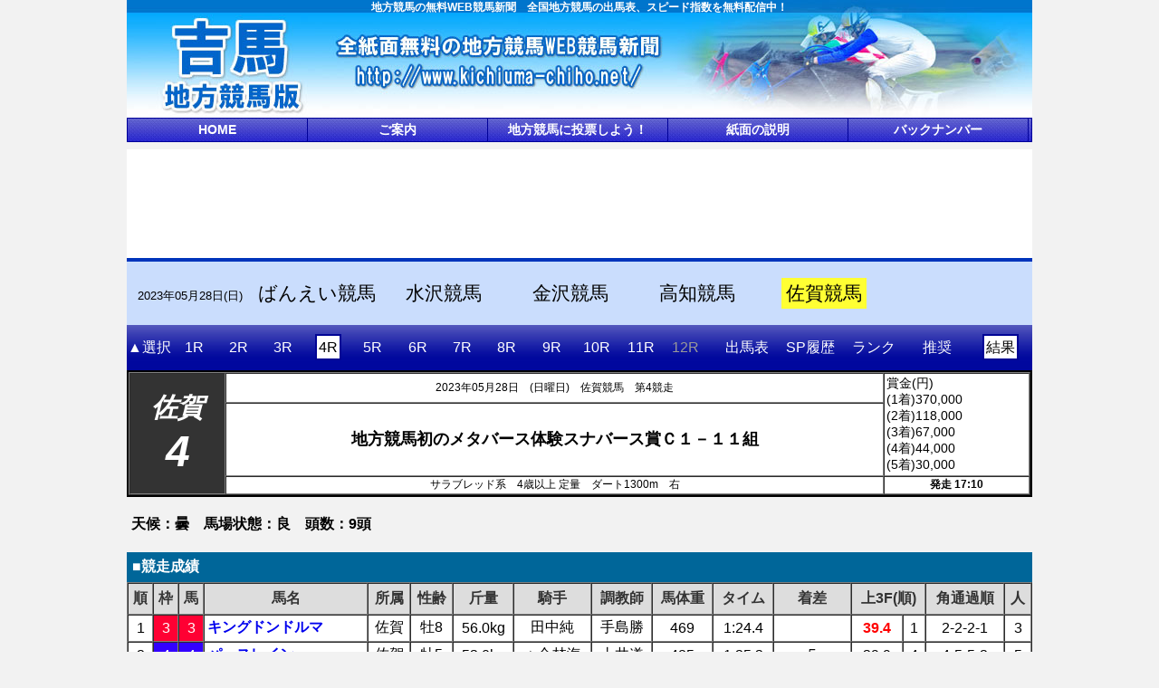

--- FILE ---
content_type: text/html
request_url: https://kichiuma-chiho.net/php/search.php?race_id=202305280432&date=2023%2F5%2F28&no=4&id=32&p=res
body_size: 6648
content:
<!DOCTYPE html>
<html lang="ja">
<head>
<meta charset="utf-8">
<meta name="viewport" content="width=device-width, initial-scale=1.0">
<meta http-equiv="Content-Script-Type" CONTENT="text/javascript">
<meta name="keywords" content="競馬,地方,中央,予想,新聞,馬券,重賞,交流,TCK,大井,船橋,川崎,浦和,ばんえい,ホッカイドウ,岩手,水沢,名古屋,園田,姫路,金沢,福山,高知,佐賀,ナイター,トゥインクル,スパーキング,薄暮,スピード指数,無料,紙面,データ,マイニング,帝王賞,東京大賞典,南部杯,かしわ記念,東京ダービー,羽田盃,ジャパンダートダービー,単勝,複勝,馬連,3連単,5重勝">
<meta name="description" content="地方競馬の無料WEB競馬新聞です。全国地方競馬の出馬表、スピード指数を無料で公開しています。">
<title>吉馬 地方競馬版　無料の地方競馬WEB競馬新聞　2023年5月28日(日)　佐賀競馬　第4レース　競走成績</title>
<link rel="stylesheet" type="text/css" href="../css2/global.css">
<link rel="stylesheet" type="text/css" href="../css2/race.css">
<link rel="icon" href="favicon.png">
<script language="javascript" type="text/javascript" src="../js/ad5.js"></script><link rel="stylesheet" type="text/css" href="../css2/res.css">
<script type="text/javascript">

  var _gaq = _gaq || [];
  _gaq.push(['_setAccount', 'UA-33802617-1']);
  _gaq.push(['_trackPageview']);

  (function() {
    var ga = document.createElement('script'); ga.type = 'text/javascript'; ga.async = true;
    ga.src = ('https:' == document.location.protocol ? 'https://ssl' : 'http://www') + '.google-analytics.com/ga.js';
    var s = document.getElementsByTagName('script')[0]; s.parentNode.insertBefore(ga, s);
  })();

</script>
<script type="text/javascript">
<!--
adnum = 18;
url = new Array(adnum);
ban = new Array(adnum);
i = Math.floor(Math.random() * adnum);
j = Math.floor(Math.random() * adnum);
k = Math.floor(Math.random() * adnum);
// -->
</script>
<script async src="https://pagead2.googlesyndication.com/pagead/js/adsbygoogle.js?client=ca-pub-9632218177084629" crossorigin="anonymous"></script>
</head>
<body>
<div id="container">
  <div id="header">
    <p id="word">地方競馬の無料WEB競馬新聞　全国地方競馬の出馬表、スピード指数を無料配信中！</p>
  </div>
  <div class="global_navi">
    <ul>
      <li><a href="http://kichiuma-chiho.net/">HOME</a></li>
      <li><a href="../../info/goannai.html">ご案内</a></li>
      <li><a href="../../info/chihou.html">地方競馬に投票しよう！</a></li>
      <li><a href="../../info/shimen.html">紙面の説明</a></li>
      <li><a href="/">バックナンバー</a></li>
      <!-- <li><a href="../info/back.html">バックナンバー</a></li> -->
    </ul>
  </div>
  <div id="ad_space">
    <table width="100%" height="120" border="0" cellspacing="0" cellpadding="2" style="font-size:14px;">
      <tr>
        <td width="100%" align="center" valign="middle">
<script async src="https://pagead2.googlesyndication.com/pagead/js/adsbygoogle.js"></script>
<!-- n_con_top_990_110 -->
<ins class="adsbygoogle"
     style="display:inline-block;width:990px;height:110px"
     data-ad-client="ca-pub-9632218177084629"
     data-ad-slot="9024742461"></ins>
<script>
     (adsbygoogle = window.adsbygoogle || []).push({});
</script>
        </td>
      </tr>
    </table>
  </div>
  <div class="kaisai_navi">
      <ul>
    <li class="sday_box"><span class="sday">2023年05月28日(日)</span></li>
  <li><a href="../php/search.php?race_id=202305280403&date=2023%2F5%2F28&no=4&id=3&p=res">ばんえい競馬</a></li>
  <li><a href="../php/search.php?race_id=202305280411&date=2023%2F5%2F28&no=4&id=11&p=res">水沢競馬</a></li>
  <li><a href="../php/search.php?race_id=202305280422&date=2023%2F5%2F28&no=4&id=22&p=res">金沢競馬</a></li>
  <li><a href="../php/search.php?race_id=202305280431&date=2023%2F5%2F28&no=4&id=31&p=res">高知競馬</a></li>
  <li><span id="k_now">佐賀競馬</span></li>
  </ul>

  </div>
  <table width="100%" cellpadding="0" cellspacing="0" border="0" class="shimen_navi_bar_top">
    <tr>
      <td width="65%">  <div class="race_navi">
      <ul>
  <li><a href="../php/search.php?date=2023%2F5%2F28&id=32">▲選択</a></li>
  <li><a href="../php/search.php?race_id=202305280132&date=2023%2F5%2F28&no=1&id=32&p=res">1R</a></li>
  <li><a href="../php/search.php?race_id=202305280232&date=2023%2F5%2F28&no=2&id=32&p=res">2R</a></li>
  <li><a href="../php/search.php?race_id=202305280332&date=2023%2F5%2F28&no=3&id=32&p=res">3R</a></li>
  <li><span id="r_now">4R</span></li>
  <li><a href="../php/search.php?race_id=202305280532&date=2023%2F5%2F28&no=5&id=32&p=res">5R</a></li>
  <li><a href="../php/search.php?race_id=202305280632&date=2023%2F5%2F28&no=6&id=32&p=res">6R</a></li>
  <li><a href="../php/search.php?race_id=202305280732&date=2023%2F5%2F28&no=7&id=32&p=res">7R</a></li>
  <li><a href="../php/search.php?race_id=202305280832&date=2023%2F5%2F28&no=8&id=32&p=res">8R</a></li>
  <li><a href="../php/search.php?race_id=202305280932&date=2023%2F5%2F28&no=9&id=32&p=res">9R</a></li>
  <li><a href="../php/search.php?race_id=202305281032&date=2023%2F5%2F28&no=10&id=32&p=res">10R</a></li>
  <li><a href="../php/search.php?race_id=202305281132&date=2023%2F5%2F28&no=11&id=32&p=res">11R</a></li>
  <li>12R</li>
  </ul>

  </div>
</td>
      <td width="35%">  <div class="shimen_navi">
      <ul>
  <li><a href="../php/search.php?race_id=202305280432&date=2023%2F5%2F28&no=4&id=32&p=rf">出馬表</a></li>
  <li><a href="../php/search.php?race_id=202305280432&date=2023%2F5%2F28&no=4&id=32&p=sp">SP履歴</a></li>
  <li><a href="../php/search.php?race_id=202305280432&date=2023%2F5%2F28&no=4&id=32&p=ls">ランク</a></li>
  <li><a href="../php/search.php?race_id=202305280432&date=2023%2F5%2F28&no=4&id=32&p=fp">推奨</a></li>
  <li><span id="s_now">結果</span></li>
  </ul>

  </div>
</td>
    </tr>
  </table>
  <div id="wrapper">
<div id="race_title">
<table width="100%" cellpadding="0" cellspacing="0" border="1">
  <tr height="25">
    <td width="10%" align="center" rowspan="3" id="c_box">
      <table width="100%" cellpadding="0" cellspacing="0" border="0">
        <tr>
          <td align="center" id="course">佐賀</td>
        </tr>
        <tr>
          <td align="center" id="number">4</td>
        </tr>
      </table>
    </td><td align="center">2023年05月28日　(日曜日)　佐賀競馬　第4競走</td><td width="15%" rowspan="2" id="prize">賞金(円)<br>(1着)370,000<br>(2着)118,000<br>(3着)67,000<br>(4着)44,000<br>(5着)30,000</td>
  </tr>
  <tr height="60">
    <td width="65%" align="center"><span id="title">地方競馬初のメタバース体験スナバース賞Ｃ１－１１組</span></td>
  </tr>
  <tr height="20">
    <td width="68%" align="center">サラブレッド系　4歳以上 定量　ダート1300m　右</td><td align="center"><b>発走 17:10</b></td>
  </tr>
</table>
</div>
<div id="res_cond">天候：曇　馬場状態：良　頭数：9頭</div>
<div id="res_tbl">
  <table width="100%" cellpadding="3" cellspacing="0" border="1">
    <caption>■競走成績</caption>
     <tr height="35" align="center">
       <th>順</th>
       <th>枠</th>
       <th>馬</th>
       <th>馬名</th>
       <th>所属</th>
       <th>性齢</th>
       <th>斤量</th>
       <th>騎手</th>
       <th>調教師</th>
       <th>馬体重</th>
       <th>タイム</th>
       <th>着差</th>
       <th colspan="2">上3F(順)</th>
       <th>角通過順</th>
       <th>人</th>
    </tr>
    <tr height="30">
      <td align="center">1</td>
      <td align="center" class="W3">3</td>
      <td align="center" class="W3">3</td>
      <td><a href="../php/search.php?uma_name=%E3%82%AD%E3%83%B3%E3%82%B0%E3%83%89%E3%83%B3%E3%83%89%E3%83%AB%E3%83%9E&p=kw">キングドンドルマ</a></td>
      <td align="center">佐賀</td>
      <td align="center">牡8</td>
      <td align="center">56.0kg</td>
      <td align="center">田中純</td>
      <td align="center">手島勝</td>
      <td align="center">469</td>
      <td align="center">1:24.4</td>
      <td align="center"></td>
      <td align="center"><span class="agari_3f_1">39.4</span></td>
      <td align="center"><span>1</span></td>
      <td align="center">2-2-2-1</td>
      <td align="center">3</td>
    </tr>
    <tr height="30">
      <td align="center">2</td>
      <td align="center" class="W4">4</td>
      <td align="center" class="W4">4</td>
      <td><a href="../php/search.php?uma_name=%E3%83%91%E3%83%BC%E3%82%B9%E3%83%AC%E3%82%A4%E3%83%B3&p=kw">パースレイン</a></td>
      <td align="center">佐賀</td>
      <td align="center">牡5</td>
      <td align="center">53.0kg</td>
      <td align="center">▲合林海</td>
      <td align="center">土井道</td>
      <td align="center">485</td>
      <td align="center">1:25.3</td>
      <td align="center">５</td>
      <td align="center">39.9</td>
      <td align="center"><span>4</span></td>
      <td align="center">4-5-5-2</td>
      <td align="center">5</td>
    </tr>
    <tr height="30">
      <td align="center">3</td>
      <td align="center" class="W1">1</td>
      <td align="center" class="W1">1</td>
      <td><a href="../php/search.php?uma_name=%E3%83%9F%E3%83%AC%E3%83%83%E3%82%B7%E3%83%A2&p=kw">ミレッシモ</a></td>
      <td align="center">佐賀</td>
      <td align="center">牝5</td>
      <td align="center">53.0kg</td>
      <td align="center">加茂飛</td>
      <td align="center">大島静</td>
      <td align="center">457</td>
      <td align="center">1:25.3</td>
      <td align="center">アタマ</td>
      <td align="center">39.9</td>
      <td align="center"><span>4</span></td>
      <td align="center">5-4-3-4</td>
      <td align="center">8</td>
    </tr>
    <tr height="30">
      <td align="center">4</td>
      <td align="center" class="W6">6</td>
      <td align="center" class="W6">6</td>
      <td><a href="../php/search.php?uma_name=%E3%82%B4%E3%83%BC%E3%83%AB%E3%83%89%E3%83%9B%E3%83%BC%E3%83%97&p=kw">ゴールドホープ</a></td>
      <td align="center">佐賀</td>
      <td align="center">牡5</td>
      <td align="center">56.0kg</td>
      <td align="center">川島拓</td>
      <td align="center">土井道</td>
      <td align="center">487</td>
      <td align="center">1:25.5</td>
      <td align="center">１</td>
      <td align="center">40.2</td>
      <td align="center"><span>6</span></td>
      <td align="center">3-3-4-5</td>
      <td align="center">4</td>
    </tr>
    <tr height="30">
      <td align="center">5</td>
      <td align="center" class="W7">7</td>
      <td align="center" class="W7">7</td>
      <td><a href="../php/search.php?uma_name=%E3%82%A4%E3%83%B3%E3%82%BF%E3%83%BC%E3%83%AD%E3%83%BC%E3%83%89&p=kw">インターロード</a></td>
      <td align="center">佐賀</td>
      <td align="center">牡7</td>
      <td align="center">56.0kg</td>
      <td align="center">飛田愛</td>
      <td align="center">北村欣</td>
      <td align="center">498</td>
      <td align="center">1:25.6</td>
      <td align="center">クビ</td>
      <td align="center"><span class="agari_3f_3">39.8</span></td>
      <td align="center"><span>3</span></td>
      <td align="center">7-6-6-7</td>
      <td align="center">1</td>
    </tr>
    <tr height="30">
      <td align="center">6</td>
      <td align="center" class="W8">8</td>
      <td align="center" class="W8">9</td>
      <td><a href="../php/search.php?uma_name=%E3%83%9F%E3%83%A6%E3%82%AD%E3%82%B2%E3%82%B3%E3%82%AF%E3%82%B8%E3%83%A7%E3%82%A6&p=kw">ミユキゲコクジョウ</a></td>
      <td align="center">佐賀</td>
      <td align="center">牝4</td>
      <td align="center">54.0kg</td>
      <td align="center">倉富隆</td>
      <td align="center">川田孝</td>
      <td align="center">413</td>
      <td align="center">1:25.7</td>
      <td align="center">１／２</td>
      <td align="center"><span class="agari_3f_2">39.5</span></td>
      <td align="center"><span>2</span></td>
      <td align="center">6-7-8-8</td>
      <td align="center">6</td>
    </tr>
    <tr height="30">
      <td align="center">7</td>
      <td align="center" class="W2">2</td>
      <td align="center" class="W2">2</td>
      <td><a href="../php/search.php?uma_name=%E3%82%AD%E3%82%B7%E3%83%A7%E3%82%AF%E3%83%9E%E3%83%B3%E3%83%A1%E3%83%B3&p=kw">キショクマンメン</a></td>
      <td align="center">佐賀</td>
      <td align="center">牝5</td>
      <td align="center">52.0kg</td>
      <td align="center">△中山蓮</td>
      <td align="center">松島壽</td>
      <td align="center">474</td>
      <td align="center">1:26.2</td>
      <td align="center">２１／２</td>
      <td align="center">41.2</td>
      <td align="center"><span>9</span></td>
      <td align="center">1-1-1-3</td>
      <td align="center">2</td>
    </tr>
    <tr height="30">
      <td align="center">8</td>
      <td align="center" class="W8">8</td>
      <td align="center" class="W8">8</td>
      <td><a href="../php/search.php?uma_name=%E3%83%8F%E3%83%BC%E3%83%84%E3%83%88%E3%83%AA%E3%83%83%E3%83%97&p=kw">ハーツトリップ</a></td>
      <td align="center">佐賀</td>
      <td align="center">牡5</td>
      <td align="center">56.0kg</td>
      <td align="center">竹吉徹</td>
      <td align="center">山田義</td>
      <td align="center">529</td>
      <td align="center">1:26.3</td>
      <td align="center">３／４</td>
      <td align="center">40.3</td>
      <td align="center"><span>7</span></td>
      <td align="center">8-8-7-6</td>
      <td align="center">7</td>
    </tr>
    <tr height="30">
      <td align="center">9</td>
      <td align="center" class="W5">5</td>
      <td align="center" class="W5">5</td>
      <td><a href="../php/search.php?uma_name=%E3%82%B8%E3%83%A3%E3%82%B9%E3%82%BF%E3%82%AF%E3%82%A4%E3%83%BC%E3%83%B3&p=kw">ジャスタクイーン</a></td>
      <td align="center">佐賀</td>
      <td align="center">牝7</td>
      <td align="center">54.0kg</td>
      <td align="center">出水拓</td>
      <td align="center">頼本盛</td>
      <td align="center">482</td>
      <td align="center">1:29.3</td>
      <td align="center">大差</td>
      <td align="center">41.1</td>
      <td align="center"><span>8</span></td>
      <td align="center">9-9-9-9</td>
      <td align="center">9</td>
    </tr>
  </table>
</div>
<div style="margin-top:20px;padding:10px;">
<div id="ad_space">
    <table width="100%" border="0" cellspacing="0" cellpadding="20" style="font-size:14pt;line-height:160%;border:1px solid #cccccc;">
      <tr>
        <th><span>[PR]</span></th>
      </tr>
      <tr>
        <td align="center" style="line-height:140%;">
          <SCRIPT LANGUAGE="JavaScript">
          <!--
            AdKiji(j,url,ban);
          -->
          </SCRIPT>
          <NOSCRIPT><p><A HREF="http://px.a8.net/svt/ejp?a8mat=U7AT8+A0SPDE+0K+ZUIC2" target="_blank">【PR】ホームページで広告収入をゲット！Ａ８.net</A><img border="0" width="1" height="1" src="http://www18.a8.net/0.gif?a8mat=U7AT8+A0SPDE+0K+ZUIC2" alt=""></p></NOSCRIPT>
        </td>
      </tr>
    </table>
  </div>
</div>
<div id="res_analy_tbl">
  <table width="100%" cellpadding="1" cellspacing="0" border="1">
    <caption>■指標一覧</caption>
     <tr height="35" align="center">
       <th>順</th>
       <th>枠</th>
       <th>馬</th>
       <th colspan="3">SP能力</th>
       <th colspan="2">ランク</th>
       <th>馬名</th>
       <th colspan="3">先行力</th>
       <th colspan="3">SP信頼</th>
       <th colspan="3">SP調整</th>
       <th colspan="3">SP最大</th>
       <th colspan="3">末脚力</th>
       <th>人</th>
    </tr>
    <tr height="30">
      <td align="center">1</td>
      <td align="center" class="W3">3</td>
      <td align="center" class="W3">3</td>
  <td align="center" class="SpRank1">◎</td>
  <td align="center" class="SpRank1">61.3</td>
  <td align="center" class="SpRank1">1</td>
  <td align="center" class="SpARank">A</td>
  <td align="center" class="SpCRank">Y</td>
  <td><span class="RHName"><a href="../php/search.php?uma_name=%E3%82%AD%E3%83%B3%E3%82%B0%E3%83%89%E3%83%B3%E3%83%89%E3%83%AB%E3%83%9E&p=kw">キングドンドルマ</a></span></td>
  <td align="center">…</td>
  <td align="center">64</td>
  <td align="center">6</td>
  <td align="center" class="SpRank1">◎</td>
  <td align="center" class="SpRank1">63</td>
  <td align="center" class="SpRank1">1</td>
  <td align="center" class="SpRank1">◎</td>
  <td align="center" class="SpRank1">64</td>
  <td align="center" class="SpRank1">1</td>
  <td align="center" class="SpRank1">◎</td>
  <td align="center" class="SpRank1">69</td>
  <td align="center" class="SpRank1">1</td>
  <td align="center" class="SpRank1">◎</td>
  <td align="center" class="SpRank1">62</td>
  <td align="center" class="SpRank1">1</td>
      <td align="center">3</td>
    </tr>
    <tr height="30">
      <td align="center">2</td>
      <td align="center" class="W4">4</td>
      <td align="center" class="W4">4</td>
  <td align="center" class="SpRank3">▲</td>
  <td align="center" class="SpRank3">51.1</td>
  <td align="center" class="SpRank3">3</td>
  <td align="center" class="SpCRank">C</td>
  <td align="center" class="SpBRank">X</td>
  <td><span class="RHName"><a href="../php/search.php?uma_name=%E3%83%91%E3%83%BC%E3%82%B9%E3%83%AC%E3%82%A4%E3%83%B3&p=kw">パースレイン</a></span></td>
  <td align="center">…</td>
  <td align="center">62</td>
  <td align="center">7</td>
  <td align="center">…</td>
  <td align="center">46</td>
  <td align="center">7</td>
  <td align="center" class="SpRank3">▲</td>
  <td align="center" class="SpRank3">56</td>
  <td align="center" class="SpRank3">3</td>
  <td align="center" class="SpRank2">○</td>
  <td align="center" class="SpRank2">65</td>
  <td align="center" class="SpRank2">2</td>
  <td align="center" class="SpRank4">△</td>
  <td align="center" class="SpRank4">51</td>
  <td align="center" class="SpRank4">3</td>
      <td align="center">5</td>
    </tr>
    <tr height="30">
      <td align="center">3</td>
      <td align="center" class="W1">1</td>
      <td align="center" class="W1">1</td>
  <td align="center" class="SpRank4">△</td>
  <td align="center" class="SpRank4">49.5</td>
  <td align="center" class="SpRank4">4</td>
  <td align="center" class="SpDRank">D</td>
  <td align="center" class=>…</td>
  <td><span class="RHName"><a href="../php/search.php?uma_name=%E3%83%9F%E3%83%AC%E3%83%83%E3%82%B7%E3%83%A2&p=kw">ミレッシモ</a></span></td>
  <td align="center" class="SpRank3">▲</td>
  <td align="center" class="SpRank3">68</td>
  <td align="center" class="SpRank3">3</td>
  <td align="center" class="SpRank3">▲</td>
  <td align="center" class="SpRank3">49</td>
  <td align="center" class="SpRank3">3</td>
  <td align="center" class="SpRank4">△</td>
  <td align="center" class="SpRank4">52</td>
  <td align="center" class="SpRank4">4</td>
  <td align="center">…</td>
  <td align="center">57</td>
  <td align="center">8</td>
  <td align="center">…</td>
  <td align="center">42</td>
  <td align="center">6</td>
      <td align="center">8</td>
    </tr>
    <tr height="30">
      <td align="center">4</td>
      <td align="center" class="W6">6</td>
      <td align="center" class="W6">6</td>
  <td align="center">…</td>
  <td align="center">47.0</td>
  <td align="center">8</td>
  <td align="center" class=>…</td>
  <td align="center" class=>…</td>
  <td><span class="RHName"><a href="../php/search.php?uma_name=%E3%82%B4%E3%83%BC%E3%83%AB%E3%83%89%E3%83%9B%E3%83%BC%E3%83%97&p=kw">ゴールドホープ</a></span></td>
  <td align="center" class="SpRank1">◎</td>
  <td align="center" class="SpRank1">78</td>
  <td align="center" class="SpRank1">1</td>
  <td align="center">…</td>
  <td align="center">48</td>
  <td align="center">6</td>
  <td align="center">…</td>
  <td align="center">42</td>
  <td align="center">9</td>
  <td align="center" class="SpRank3">▲</td>
  <td align="center" class="SpRank3">65</td>
  <td align="center" class="SpRank3">2</td>
  <td align="center">…</td>
  <td align="center">32</td>
  <td align="center">9</td>
      <td align="center">4</td>
    </tr>
    <tr height="30">
      <td align="center">5</td>
      <td align="center" class="W7">7</td>
      <td align="center" class="W7">7</td>
  <td align="center" class="SpRank5">△</td>
  <td align="center" class="SpRank5">49.5</td>
  <td align="center" class="SpRank5">4</td>
  <td align="center" class=>…</td>
  <td align="center" class=>…</td>
  <td><span class="RHName"><a href="../php/search.php?uma_name=%E3%82%A4%E3%83%B3%E3%82%BF%E3%83%BC%E3%83%AD%E3%83%BC%E3%83%89&p=kw">インターロード</a></span></td>
  <td align="center">…</td>
  <td align="center">54</td>
  <td align="center">9</td>
  <td align="center" class="SpRank4">△</td>
  <td align="center" class="SpRank4">49</td>
  <td align="center" class="SpRank4">3</td>
  <td align="center" class="SpRank5">△</td>
  <td align="center" class="SpRank5">50</td>
  <td align="center" class="SpRank5">5</td>
  <td align="center">…</td>
  <td align="center">62</td>
  <td align="center">4</td>
  <td align="center" class="SpRank2">○</td>
  <td align="center" class="SpRank2">58</td>
  <td align="center" class="SpRank2">2</td>
      <td align="center">1</td>
    </tr>
    <tr height="30">
      <td align="center">6</td>
      <td align="center" class="W8">8</td>
      <td align="center" class="W8">9</td>
  <td align="center">…</td>
  <td align="center">45.7</td>
  <td align="center">9</td>
  <td align="center" class=>…</td>
  <td align="center" class=>…</td>
  <td><span class="RHName"><a href="../php/search.php?uma_name=%E3%83%9F%E3%83%A6%E3%82%AD%E3%82%B2%E3%82%B3%E3%82%AF%E3%82%B8%E3%83%A7%E3%82%A6&p=kw">ミユキゲコクジョウ</a></span></td>
  <td align="center" class="SpRank5">△</td>
  <td align="center" class="SpRank5">66</td>
  <td align="center" class="SpRank5">5</td>
  <td align="center">…</td>
  <td align="center">45</td>
  <td align="center">8</td>
  <td align="center">…</td>
  <td align="center">46</td>
  <td align="center">8</td>
  <td align="center">…</td>
  <td align="center">58</td>
  <td align="center">7</td>
  <td align="center">…</td>
  <td align="center">40</td>
  <td align="center">8</td>
      <td align="center">6</td>
    </tr>
    <tr height="30">
      <td align="center">7</td>
      <td align="center" class="W2">2</td>
      <td align="center" class="W2">2</td>
  <td align="center" class="SpRank2">○</td>
  <td align="center" class="SpRank2">57.2</td>
  <td align="center" class="SpRank2">2</td>
  <td align="center" class="SpBRank">B</td>
  <td align="center" class="SpARank">W</td>
  <td><span class="RHName"><a href="../php/search.php?uma_name=%E3%82%AD%E3%82%B7%E3%83%A7%E3%82%AF%E3%83%9E%E3%83%B3%E3%83%A1%E3%83%B3&p=kw">キショクマンメン</a></span></td>
  <td align="center" class="SpRank2">○</td>
  <td align="center" class="SpRank2">69</td>
  <td align="center" class="SpRank2">2</td>
  <td align="center" class="SpRank2">○</td>
  <td align="center" class="SpRank2">58</td>
  <td align="center" class="SpRank2">2</td>
  <td align="center" class="SpRank2">○</td>
  <td align="center" class="SpRank2">61</td>
  <td align="center" class="SpRank2">2</td>
  <td align="center" class="SpRank4">△</td>
  <td align="center" class="SpRank4">62</td>
  <td align="center" class="SpRank4">4</td>
  <td align="center" class="SpRank3">▲</td>
  <td align="center" class="SpRank3">51</td>
  <td align="center" class="SpRank3">3</td>
      <td align="center">2</td>
    </tr>
    <tr height="30">
      <td align="center">8</td>
      <td align="center" class="W8">8</td>
      <td align="center" class="W8">8</td>
  <td align="center">…</td>
  <td align="center">48.6</td>
  <td align="center">6</td>
  <td align="center" class=>…</td>
  <td align="center" class=>…</td>
  <td><span class="RHName"><a href="../php/search.php?uma_name=%E3%83%8F%E3%83%BC%E3%83%84%E3%83%88%E3%83%AA%E3%83%83%E3%83%97&p=kw">ハーツトリップ</a></span></td>
  <td align="center" class="SpRank4">△</td>
  <td align="center" class="SpRank4">67</td>
  <td align="center" class="SpRank4">4</td>
  <td align="center" class="SpRank5">△</td>
  <td align="center" class="SpRank5">49</td>
  <td align="center" class="SpRank5">3</td>
  <td align="center">…</td>
  <td align="center">49</td>
  <td align="center">6</td>
  <td align="center">…</td>
  <td align="center">54</td>
  <td align="center">9</td>
  <td align="center" class="SpRank5">△</td>
  <td align="center" class="SpRank5">43</td>
  <td align="center" class="SpRank5">5</td>
      <td align="center">7</td>
    </tr>
    <tr height="30">
      <td align="center">9</td>
      <td align="center" class="W5">5</td>
      <td align="center" class="W5">5</td>
  <td align="center">…</td>
  <td align="center">47.6</td>
  <td align="center">7</td>
  <td align="center" class=>…</td>
  <td align="center" class="SpDRank">Z</td>
  <td><span class="RHName"><a href="../php/search.php?uma_name=%E3%82%B8%E3%83%A3%E3%82%B9%E3%82%BF%E3%82%AF%E3%82%A4%E3%83%BC%E3%83%B3&p=kw">ジャスタクイーン</a></span></td>
  <td align="center">…</td>
  <td align="center">62</td>
  <td align="center">7</td>
  <td align="center">…</td>
  <td align="center">45</td>
  <td align="center">8</td>
  <td align="center">…</td>
  <td align="center">48</td>
  <td align="center">7</td>
  <td align="center" class="SpRank5">△</td>
  <td align="center" class="SpRank5">62</td>
  <td align="center" class="SpRank5">4</td>
  <td align="center">…</td>
  <td align="center">42</td>
  <td align="center">6</td>
      <td align="center">9</td>
    </tr>
  </table>
</div>
<div id="res_ave_tbl">
  <table width="100%" cellpadding="1" cellspacing="0" border="1">
    <caption>■指標平均</caption>
     <tr align="center">
       <th>対象頭数</th>
       <th colspan="2">SP能力(SD)</th>
       <th colspan="2">先行力(SD)</th>
       <th colspan="2">SP信頼(SD)</th>
       <th colspan="2">SP調整(SD)</th>
       <th colspan="2">SP最大(SD)</th>
       <th colspan="2">末脚力(SD)</th>
       <th>先行力比率</th>
    </tr>
    <tr>
      <th align="center">上位3頭</th>
      <td align="center">56.5</td>
      <td align="center">4.19</td>
      <td align="center">72</td>
      <td align="center">4.50</td>
      <td align="center">57</td>
      <td align="center">5.79</td>
      <td align="center">60</td>
      <td align="center">3.30</td>
      <td align="center">66</td>
      <td align="center">1.89</td>
      <td align="center">57</td>
      <td align="center">4.55</td>
      <td align="center">1.26</td>
    </tr>
    <tr>
      <th align="center">上位5頭</th>
      <td align="center">53.7</td>
      <td align="center">4.73</td>
      <td align="center">70</td>
      <td align="center">4.32</td>
      <td align="center">54</td>
      <td align="center">5.85</td>
      <td align="center">57</td>
      <td align="center">5.28</td>
      <td align="center">65</td>
      <td align="center">2.58</td>
      <td align="center">53</td>
      <td align="center">6.54</td>
      <td align="center">1.31</td>
    </tr>
    <tr>
      <th align="center">全頭</th>
      <td align="center">50.8</td>
      <td align="center">4.83</td>
      <td align="center">66</td>
      <td align="center">6.11</td>
      <td align="center">50</td>
      <td align="center">5.83</td>
      <td align="center">52</td>
      <td align="center">6.72</td>
      <td align="center">62</td>
      <td align="center">4.35</td>
      <td align="center">47</td>
      <td align="center">8.93</td>
      <td align="center">1.40</td>
    </tr>
  </table>
<p style="font-size:90%;padding-top:4px;">※SDは標準偏差</p>
</div>
<div id="res_ketto_tbl">
  <table width="100%" cellpadding="3" cellspacing="0" border="1">
    <caption>■血統</caption>
     <tr height="35" align="center">
       <th>着順</th>
       <th>馬名</th>
       <th>父</th>
       <th>母</th>
       <th>母父</th>
    </tr>
    <tr height="30">
      <td align="center">1</td>
      <td><a href="../php/search.php?uma_name=%E3%82%AD%E3%83%B3%E3%82%B0%E3%83%89%E3%83%B3%E3%83%89%E3%83%AB%E3%83%9E&p=kw">キングドンドルマ</a></td>
      <td align="center">ブラックタキシード</td>
      <td align="center">テールバインダー</td>
      <td align="center">カコイーシーズ</td>
    </tr>
    <tr height="30">
      <td align="center">2</td>
      <td><a href="../php/search.php?uma_name=%E3%83%91%E3%83%BC%E3%82%B9%E3%83%AC%E3%82%A4%E3%83%B3&p=kw">パースレイン</a></td>
      <td align="center">ウインバリアシオン</td>
      <td align="center">サダチカガーベラ</td>
      <td align="center">タップダンスシチー</td>
    </tr>
    <tr height="30">
      <td align="center">3</td>
      <td><a href="../php/search.php?uma_name=%E3%83%9F%E3%83%AC%E3%83%83%E3%82%B7%E3%83%A2&p=kw">ミレッシモ</a></td>
      <td align="center">ドゥラメンテ</td>
      <td align="center">オリエンタルリリー</td>
      <td align="center">ダイワメジャー</td>
    </tr>
    <tr height="30">
      <td align="center">4</td>
      <td><a href="../php/search.php?uma_name=%E3%82%B4%E3%83%BC%E3%83%AB%E3%83%89%E3%83%9B%E3%83%BC%E3%83%97&p=kw">ゴールドホープ</a></td>
      <td align="center">アドマイヤムーン</td>
      <td align="center">アドマイヤディア</td>
      <td align="center">エルコンドルパサー</td>
    </tr>
    <tr height="30">
      <td align="center">5</td>
      <td><a href="../php/search.php?uma_name=%E3%82%A4%E3%83%B3%E3%82%BF%E3%83%BC%E3%83%AD%E3%83%BC%E3%83%89&p=kw">インターロード</a></td>
      <td align="center">ロージズインメイ</td>
      <td align="center">チャオプラヤ</td>
      <td align="center">ネオユニヴァース</td>
    </tr>
    <tr height="30">
      <td align="center">6</td>
      <td><a href="../php/search.php?uma_name=%E3%83%9F%E3%83%A6%E3%82%AD%E3%82%B2%E3%82%B3%E3%82%AF%E3%82%B8%E3%83%A7%E3%82%A6&p=kw">ミユキゲコクジョウ</a></td>
      <td align="center">ディスクリートキャット</td>
      <td align="center">ゴールドハーツ</td>
      <td align="center">ハーツクライ</td>
    </tr>
    <tr height="30">
      <td align="center">7</td>
      <td><a href="../php/search.php?uma_name=%E3%82%AD%E3%82%B7%E3%83%A7%E3%82%AF%E3%83%9E%E3%83%B3%E3%83%A1%E3%83%B3&p=kw">キショクマンメン</a></td>
      <td align="center">フリオーソ</td>
      <td align="center">ケンブリッジマイア</td>
      <td align="center">アグネスタキオン</td>
    </tr>
    <tr height="30">
      <td align="center">8</td>
      <td><a href="../php/search.php?uma_name=%E3%83%8F%E3%83%BC%E3%83%84%E3%83%88%E3%83%AA%E3%83%83%E3%83%97&p=kw">ハーツトリップ</a></td>
      <td align="center">ベルシャザール</td>
      <td align="center">ラメント</td>
      <td align="center">アドマイヤムーン</td>
    </tr>
    <tr height="30">
      <td align="center">9</td>
      <td><a href="../php/search.php?uma_name=%E3%82%B8%E3%83%A3%E3%82%B9%E3%82%BF%E3%82%AF%E3%82%A4%E3%83%BC%E3%83%B3&p=kw">ジャスタクイーン</a></td>
      <td align="center">ジャスタウェイ</td>
      <td align="center">マイネレーヌ</td>
      <td align="center">マイネルラヴ</td>
    </tr>
  </table>
</div>
<div id="res_kimarite_tbl">
  <table width="100%" cellpadding="3" cellspacing="0" border="1">
    <caption>■決まり手</caption>
    <tr height="35">
      <td><span id="kimarite">好位差し切り</span></td>
    </tr>
  </table>
</div>
<div id="res_hit_tbl">
<p><span class="hit_umaren">本紙の英断！ 馬連2,500円【9人気】を本線で的中！</span></p>
<p><span class="hit_sanren">ビクトリーロード！ 3連単35,340円【121人気】を的中！</span></p>
</div>
<table width="400" border="0" cellpadding="2" cellspacing="0" id="RRCaption">
   <tr>
    <td>■配当金</td>
  </tr>
</table>
<table width="400" border="0" cellpadding="2" cellspacing="0" class="RPayBox">
  <tr align="center" class="PayTan">
    <td width="100">単勝</td>
    <td width="100">3</td>
    <td width="150">440円</td>
    <td width="100">3人気&nbsp;</td>
  </tr>
  <tr align="center" class="PayFuku">
    <td width="100">複勝</td>
    <td width="100">3</td>
    <td width="150">180円</td>
    <td width="100">3人気</td>
  </tr>
  <tr align="center" class="PayFuku">
    <td width="100">&nbsp;</td>
    <td width="100">4</td>
    <td width="150">250円</td>
    <td width="100">5人気</td>
  </tr>
  <tr align="center" class="PayFuku">
    <td width="100">&nbsp;</td>
    <td width="100">1</td>
    <td width="150">560円</td>
    <td width="100">6人気</td>
  </tr>
  <tr align="center" class="PayWaku">
    <td width="100">枠連複</td>
    <td width="100">3-4</td>
    <td width="150">2,790円</td>
    <td width="100">8人気&nbsp;</td>
  </tr>
  <tr align="center" class="PayWaku">
    <td width="100">馬連複</td>
    <td width="100">3-4</td>
    <td width="150">2,500円</td>
    <td width="100">9人気&nbsp;</td>
  </tr>
  <tr align="center" class="PayUmaRen">
    <td width="100">馬連単</td>
    <td width="100">3-4</td>
    <td width="150">4,480円</td>
    <td width="100">16人気&nbsp;</td>
  </tr>
  <tr align="center" class="PayWide">
    <td width="100">ワイド</td>
    <td width="100">3-4</td>
    <td width="150">860円</td>
    <td width="100">8人気</td>
  </tr>
  <tr align="center" class="PayWide">
    <td width="100">&nbsp;</td>
    <td width="100">1-3</td>
    <td width="150">1,970円</td>
    <td width="100">19人気</td>
  </tr>
  <tr align="center" class="PayWide">
    <td width="100">&nbsp;</td>
    <td width="100">1-4</td>
    <td width="150">2,770円</td>
    <td width="100">24人気</td>
  </tr>
  <tr align="center" class="PaySanFuku">
    <td width="100">３連複</td>
    <td width="100">1-3-4</td>
    <td width="150">9,460円</td>
    <td width="100">33人気</td>
  </tr>
  <tr align="center" class="PaySanTan">
    <td width="100">３連単</td>
    <td width="100">3-4-1</td>
    <td width="150">35,340円</td>
    <td width="100">121人気</td>
  </tr>
</table>
<p align="center" id="res_note"><span>競走成績は必ず主催者発表のものと照合し確認してください。</span></p>
  </div>
  <table width="100%" cellpadding="0" cellspacing="0" border="0" class="shimen_navi_bar_bot">
    <tr>
      <td width="65%">  <div class="race_navi">
      <ul>
  <li><a href="../php/search.php?date=2023%2F5%2F28&id=32">▲選択</a></li>
  <li><a href="../php/search.php?race_id=202305280132&date=2023%2F5%2F28&no=1&id=32&p=res">1R</a></li>
  <li><a href="../php/search.php?race_id=202305280232&date=2023%2F5%2F28&no=2&id=32&p=res">2R</a></li>
  <li><a href="../php/search.php?race_id=202305280332&date=2023%2F5%2F28&no=3&id=32&p=res">3R</a></li>
  <li><span id="r_now">4R</span></li>
  <li><a href="../php/search.php?race_id=202305280532&date=2023%2F5%2F28&no=5&id=32&p=res">5R</a></li>
  <li><a href="../php/search.php?race_id=202305280632&date=2023%2F5%2F28&no=6&id=32&p=res">6R</a></li>
  <li><a href="../php/search.php?race_id=202305280732&date=2023%2F5%2F28&no=7&id=32&p=res">7R</a></li>
  <li><a href="../php/search.php?race_id=202305280832&date=2023%2F5%2F28&no=8&id=32&p=res">8R</a></li>
  <li><a href="../php/search.php?race_id=202305280932&date=2023%2F5%2F28&no=9&id=32&p=res">9R</a></li>
  <li><a href="../php/search.php?race_id=202305281032&date=2023%2F5%2F28&no=10&id=32&p=res">10R</a></li>
  <li><a href="../php/search.php?race_id=202305281132&date=2023%2F5%2F28&no=11&id=32&p=res">11R</a></li>
  <li>12R</li>
  </ul>

  </div>
</td>
      <td width="35%">  <div class="shimen_navi">
      <ul>
  <li><a href="../php/search.php?race_id=202305280432&date=2023%2F5%2F28&no=4&id=32&p=rf">出馬表</a></li>
  <li><a href="../php/search.php?race_id=202305280432&date=2023%2F5%2F28&no=4&id=32&p=sp">SP履歴</a></li>
  <li><a href="../php/search.php?race_id=202305280432&date=2023%2F5%2F28&no=4&id=32&p=ls">ランク</a></li>
  <li><a href="../php/search.php?race_id=202305280432&date=2023%2F5%2F28&no=4&id=32&p=fp">推奨</a></li>
  <li><span id="s_now">結果</span></li>
  </ul>

  </div>
</td>
    </tr>
  </table>
  <div class="kaisai_navi_bot">
      <ul>
    <li class="sday_box"><span class="sday">2023年05月28日(日)</span></li>
  <li><a href="../php/search.php?race_id=202305280403&date=2023%2F5%2F28&no=4&id=3&p=res">ばんえい競馬</a></li>
  <li><a href="../php/search.php?race_id=202305280411&date=2023%2F5%2F28&no=4&id=11&p=res">水沢競馬</a></li>
  <li><a href="../php/search.php?race_id=202305280422&date=2023%2F5%2F28&no=4&id=22&p=res">金沢競馬</a></li>
  <li><a href="../php/search.php?race_id=202305280431&date=2023%2F5%2F28&no=4&id=31&p=res">高知競馬</a></li>
  <li><span id="k_now">佐賀競馬</span></li>
  </ul>

  </div>
  <div id="ad_space">
    <table width="100%" height="140" border="0" cellspacing="0" cellpadding="2" style="font-size:14px;">
      <tr>
        <td width="100%" align="center" valign="middle">
<script async src="https://pagead2.googlesyndication.com/pagead/js/adsbygoogle.js?client=ca-pub-9632218177084629"
     crossorigin="anonymous"></script>
<!-- n_con_bot_res_lscape -->
<ins class="adsbygoogle"
     style="display:block"
     data-ad-client="ca-pub-9632218177084629"
     data-ad-slot="6106264455"
     data-ad-format="auto"
     data-full-width-responsive="true"></ins>
<script>
     (adsbygoogle = window.adsbygoogle || []).push({});
</script>
        </td>
      </tr>
    </table>
  </div>
  <div id="footer"><p><span>Copylight(C) 2011-2026 吉馬 地方競馬版 編集部. All Rights Reserved.</span></p></div>
</div>
</body>
</html>


--- FILE ---
content_type: text/html; charset=utf-8
request_url: https://www.google.com/recaptcha/api2/aframe
body_size: 268
content:
<!DOCTYPE HTML><html><head><meta http-equiv="content-type" content="text/html; charset=UTF-8"></head><body><script nonce="oB7q87ZKkR1nP-emIfZ0Fg">/** Anti-fraud and anti-abuse applications only. See google.com/recaptcha */ try{var clients={'sodar':'https://pagead2.googlesyndication.com/pagead/sodar?'};window.addEventListener("message",function(a){try{if(a.source===window.parent){var b=JSON.parse(a.data);var c=clients[b['id']];if(c){var d=document.createElement('img');d.src=c+b['params']+'&rc='+(localStorage.getItem("rc::a")?sessionStorage.getItem("rc::b"):"");window.document.body.appendChild(d);sessionStorage.setItem("rc::e",parseInt(sessionStorage.getItem("rc::e")||0)+1);localStorage.setItem("rc::h",'1769824842618');}}}catch(b){}});window.parent.postMessage("_grecaptcha_ready", "*");}catch(b){}</script></body></html>

--- FILE ---
content_type: text/css
request_url: https://kichiuma-chiho.net/css2/global.css
body_size: 1259
content:
/************************ CSS Document ************************/

/**************************************************************
*基本セレクタ
**************************************************************/
body {
  margin: 0;
  padding: 0;
  color: #000000;
  background-color: #f2f2f2;
  text-align: center;
  font-size: 12px;
  font-family:"ＭＳ ゴシック",sans-serif;
}

body div {
  text-align: left;
}

h1,h2,h3,h4,h5,h6,p,ul,li,ol,hr,img,form,input {
  margin: 0;
  padding: 0;
}
/**************************************************************
*表示部
**************************************************************/
#container {
  position:relative;
  margin: 0px auto;
  width: 1000px;
  background-color: #f2f2f2;
  border: solid 0px #000000;
}

/**************************************************************
*ヘッダー
**************************************************************/
#header {
  margin-top: 0px;
  margin-bottom: 0px;
  width: 1000px;
  height: 130px;
  background-image:url(../images/header_bg.jpg);
  border-left:   solid 0px #999999;
  border-right:  solid 0px #999999;
  border-top:    solid 0px #999999;
  border-bottom: solid 0px #c0e2c3;
}

#word {
  color: #ffffff;
  width: 100%;
  height: 16px;
  font-size:12px;
  border-left:   solid 0px #999999;
  border-right:  solid 0px #999999;
  border-top:    solid 0px #999999;
  border-bottom: solid 0px #999999;
  text-align: center;
  font-weight: bold;
}
/**************************************************************
*ロゴ
**************************************************************/
#logo {
  margin-top: 30px;
  margin-left: 30px;
  width: 330px;
  height: 60px;
  border-left:   solid 0px #999999;
  border-right:  solid 0px #999999;
  border-top:    solid 0px #999999;
  border-bottom: solid 0px #999999;
}
/**************************************************************
*コンテンツ
**************************************************************/
#wrapper {
  margin-top: 0px;
  margin-bottom: 3px;
  font-size: 16px;
  width: 100%px;
  /* height: 1000px; */
  background-color: #f2f2f2;
  border: solid 0px #999999;
}
/**************************************************************
*フッター
**************************************************************/
#footer {
  margin-top: 10px;
  width: 100%;
  height: 100px;
  background-image:url(../images/footer_bg.jpg);
  border-left:   solid 0px #CCCCCC;
  border-right:  solid 0px #CCCCCC;
  border-top:    solid 1px #CCCCCC;
  border-bottom: solid 0px #CCCCCC;
}

#footer p {
  margin-top: 20px;
  padding-left: 10px;
  color: #666666;
  text-align: left;
}
/**************************************************************
*Gナビゲーション
**************************************************************/
.global_navi {
  margin-top: 0px;
  margin-bottom: 8px;
  border-left:   solid 1px #000099;
  border-right:  solid 1px #000099;
  border-top:    solid 1px #000099;
  border-bottom: solid 1px #000099;
  background-image:url(../images/gnavi_bg.jpg);
  width: 998px;
  height: 25px;
}

.global_navi li {
  float: left;
  width: 198px;
  height: 25px;
  color: #000000;
  line-height: 25px; /* テキストの上下位置を中央ぞろえに */
  text-align: center;
  border-left:   solid 0px #000099;
  border-right:  solid 1px #000099;
  border-top:    solid 0px #000099;
  border-bottom: solid 0px #000099;
  background-image:url(../images/gnavi_bg.jpg);
  list-style: none;
  font-size: 14px;
  font-weight: bold;
}

.global_navi ul li a {
  color: #FFFFFF;
  display: block;
  height: 25px;
  background-repeat: no-repeat;
  background-position: 0 0;
  background-image:url(../images/gnavi_bg.jpg);
  text-decoration: none;
  font-size: 14px;
  font-weight: bold;
}

.global_navi ul li a:hover {
  color: #333333;
  background-image:url(../images/gnavi_hover_bg.jpg);
  font-size: 14px;
  font-weight: bold;
}

#global_navi_now {
  color: #333333;
  background-image:url(../images/gnavi_hover_bg.jpg);
  font-size: 14px;
  font-weight: bold;
}

/**************************************************************
*ADスペース
**************************************************************/
#ad_space {
  margin-top: 0px;
  margin-bottom: 0px;
  background-color: #ffffff;
  border-left:   solid 0px #666666;
  border-right:  solid 0px #666666;
  border-top:    solid 0px #666666;
  border-bottom: solid 0px #666666;
  font-size: 12px;
  width: 100%;
  line-height: 150%;
}

#ad_space th {
	padding: 4px;
	color: #333333;
	background-color: #158552;
	background: url(../images/con_bar_bg.jpg);
	background: linear-gradient(to bottom, #fefefe, #d1d1d1);
	font-weight: bold;
	font-size: 12pt;
	text-align: center;
	height: 30px;
}

#pr {
  padding: 3px;
  background-color: #ecffd9;
}

#ad_banner {
  margin-top: 10px;
  margin-left: 30px;
  background-color: #CCCCCC;
  border-left:   solid 1px #999999;
  border-right:  solid 1px #999999;
  border-top:    solid 1px #999999;
  border-bottom: solid 1px #999999;
  width: 468px;
  height: 60px;
}

/**************************************************************
*HEADDE ADスペース
**************************************************************/
#header_ad {
  position:relative;
  top: -25px;
  left: 510px;
  background-color: #CCCCCC;
  border-left:   solid 1px #999999;
  border-right:  solid 1px #999999;
  border-top:    solid 1px #999999;
  border-bottom: solid 1px #999999;
  width: 468px;
  height: 60px;
}

/**************************************************************
*コンテンツサイド ADスペース
**************************************************************/
#con_ad_side_banner {
	padding: 0;
	background-color: #ffffff;
	border-top: 2px solid #000000;
	border-bottom: 2px solid #000000;
	border-left: 2px solid #000000;
	border-right: 2px solid #000000;
}

#con_ad_side_banner th {
	padding: 3px;
	color: #333333;
	background: url(../images/con_bar_bg.jpg);
	font-weight: bold;
	font-size: 12pt;
	text-align: center;
}

/*
#con_ad_side_banner th span, #ad_space th span {
	color: #ffffff;
	background-color: #158552;
	padding-top: 3px;	
	padding-bottom: 3px;	
	padding-left: 8px;
	padding-right: 8px;
	border-radius: 3px;
}
*/

#con_ad_side_banner td {
	font-size: 14pt;
}

#con_ad_side_banner td a:link, #con_ad_side_banner td a:visited {
	color: #0000FF;
	text-decoration: none;
}


--- FILE ---
content_type: application/javascript
request_url: https://kichiuma-chiho.net/js/ad5.js
body_size: 6509
content:
/*  セット数　18 */
/*  00:レープロ */
/*  01:競馬LINE情報局2 */
/*  02:競馬LINE情報局2 */
/*  03:en → diggin_KEIBA → ラクショーPLUS */
/*  04:en → diggin_KEIBA → ラクショーPLUS */
/*  05:en → diggin_KEIBA → ラクショーPLUS */
/*  06 社長ケイバ → 競馬予報Labo(新) */
/*  07:社長ケイバ → 競馬予報Labo(新) *
/*  08:社長ケイバ → 競馬予報Labo(新) *
/*  09:スーパーマンバケン(LINE版) → 阿部辰巳 → THE裏モノ競馬 */
/*  10:スーパーマンバケン(LINE版) → 阿部辰巳 → THE裏モノ競馬 */
/*  11:スーパーマンバケン(LINE版) → 阿部辰巳 → THE裏モノ競馬 */
/*  12:サラコレ→ R32(アールサンニー) → ラクショーPLUS */
/*  13:サラコレ→ R32(アールサンニー) → ラクショーPLUS */
/*  14:サラコレ→ R32(アールサンニー) → ラクショーPLUS */
/*  15:OMAKASE → センチュリオン */
/*  16:OMAKASE → センチュリオン */
/*  17:OMAKASE → センチュリオン */

/*  タイトル */

function AdTitle(i,url,ban){
url[0]='<a href="http://keiba-programs-v.jp/?r=kud002" target="_blank" rel="nofollow">レープロ</a>';
url[1]='<a href="http://cnt.num-into-keep.com/?site_did=rank-kichi" target="_blank" rel="nofollow">最新競馬ランキング</a>';
url[2]='<a href="https://www.neoskeiba.jp/?code=inikb_ckw01" target="_blank" rel="nofollow">neos</a>';
url[3]='<a href="https://www.reholab.jp/?code=rnikb_ckw01" target="_blank" rel="nofollow">リホラボ！</a>';
url[4]='<a href="https://tm-keiba.com/?r=sap03" target="_blank" rel="nofollow">タイムマシン</a>';
url[5]='<a href="https://umaniki.jp/?code=fnikb_ckw01" target="_blank" rel="nofollow">ウマニキ</a>';
url[6]='<a href="https://umatchi.com/c/keib191" target="_blank" rel="nofollow">ウマっち×ウマっち</a>';
url[7]='<a href="https://umiles.net/?sg015" target="_blank" rel="nofollow">ウマイルズ</a>';
url[8]='<a href="http://kachi-uma.net/?mn=h_kb_ni_a03_t" target="_blank" rel="nofollow">勝ち馬の定石</a>';
url[9]='<a href="https://u-line.site/?r=ske02" target="_blank" rel="nofollow">U-LINE</a>';
url[10]='<a href="http://enjoy-mylife.com/?mc=e_k_ni_003_t" target="_blank" rel="nofollow">エンジョイマイライフ</a>';
url[11]='<a href="https://www.baken-university.com/line/?cd=7wly76" target="_blank" rel="nofollow">馬券の大学</a>';
url[12]='<a href="http://umanama.com/ad/line/?mn=q_j_ni_37_t" target="_blank" rel="nofollow">馬生（LINE）</a>';
url[13]='<a href="https://gk-fan.com/lp/?gf=4svr44" target="_blank" rel="nofollow">逆境ファンファーレ</a>';
url[14]='<a href="http://power-kei.jp/?jkk=sigcws" target="_blank" rel="nofollow">パワフル競馬A</a>';
url[15]='<a href="https://n-keibado.com/c/nari281" target="_blank" rel="nofollow">成金競馬道</a>';
url[16]='<a href="https://keibayoho-labo.com/lp/?cd=7feo44" target="_blank" rel="nofollow">競馬予報Labo</a>';
url[17]='<a href="https://finale.umatomi.com/lp?gu=2mib13" target="_blank" rel="nofollow">10億円クラブ</a>';
strurl=url[i];
document.write(strurl);
}

/*  記事 */

function AdKiji(i,url,ban){
ban[0]='朝いち無料情報<br /><span style="font-size: 150%; color: rgb(255, 0, 0);"><b style=""><u style="background-color: rgb(255, 255, 204);">2週連続で40万馬券</u></b></span><br />物価高対策はここだ！<br />年明けからよく当たる無料情報です。<br />━━━━━━━━━━━━PR<br />－無料買い目情報－<br />・1/24 京都1R 3歳未勝利<br />馬連　30.1倍×4,000円<br />三連複76.7倍×2,000円<br />三連単313.8倍×500円<br /><span style="font-size: 125%; color: rgb(255, 0, 0);">［払戻計］<b style="">430,700円</b></span><br />--------------------<br /><img width="30%" src="https://hstorage.io/dl/NHqljfjcROPJ.png"><img width="30%" src="https://hstorage.io/dl/KaEGuBKe3gJf.png"><br />--------------------<br />・1/18 中山1R 3歳未勝利<br />馬連　61.3倍×4,000円<br />三連複29.1倍×2,000円<br />三連単317.4倍×500円<br /><span style="font-size: 125%; color: rgb(255, 0, 0);">［払戻計］<b style="">462,700円</b></span><br />━━━━━━━━━━━━━━<br />実は25日も12万馬券きました！<br />1鞍で給料分狙えます(*^^*)<br />初心者さんは1点100円から気軽に乗ってください。<br /><a href="http://keiba-programs-v.jp/?r=kud002"rel="nofollow"><span style="font-size: 150%;"><b>→無料情報コチラから</b></span></a><br />根岸S、シルクロードS前の軍資金稼ぎ！朝いち競馬はここを参考にましょう！<br /><br />';
ban[1]='<span style="color: rgb(255, 0, 0);">AJCCで33万円的中！</span><br /><span style="font-size: 125%;"><span style="color: rgb(0, 0, 255);">新型！</span><span style="background-color: rgb(0, 153, 0); color: rgb(255, 255, 255);"><b>LINE</b></span><span style="color: rgb(0, 0, 255);">無料情報</span></span><br />馬ジョージがAJCCで<br />エヒト読んでました(≧▽≦)<br />AIを駆使した今どきの予想家<br />競馬歴が50年の老獪な予想家<br /><span style="background-color: rgb(0, 153, 0); color: rgb(255, 255, 255);"><b>LINE</b></span>にて予想を毎週配信中です！<br />─────────────AD<br /><span style="font-size: 125%; color: rgb(0, 153, 0);">馬ジョージのＡＩワイド予想</span><br /><img src="https://keiba-yosou-joshi.com/wp-content/uploads/2025/07/joji.png" width="40%"><br />ＡＪＣＣ　　<span style="color: rgb(255, 0, 0);">→337,200円</span><br />小倉牝馬Ｓ　<span style="color: rgb(255, 0, 0);">→33,400円</span><br />ターコイズＳ<span style="color: rgb(255, 0, 0);">→29,500円</span><br />鳴尾記念　　<span style="color: rgb(255, 0, 0);">→14,900円</span><br /><span style="color: rgb(0, 0, 255);">買い目はワイドBOX</span><br /><span style="color: rgb(0, 0, 255);">過去のデータ、AIを駆使して</span><br /><span style="color: rgb(0, 0, 255);">重賞の予想をLINEで配信します。</span><br />───────────────<br /><span style="font-size: 125%; color: rgb(0, 153, 102);">下町親父！一徹の単複予想</span><br /><img src="https://keiba-yosou-joshi.com/wp-content/uploads/2025/07/itetsu.png" width="40%"><br />プロキオンＳ　<span style="color: rgb(255, 0, 0);">→10,750円</span><br />カーバンクルＳ<span style="color: rgb(255, 0, 0);">→11,550円</span><br />フェアリーＳ　<span style="color: rgb(255, 0, 0);">→36,100円</span><br />ホープフルＳ　<span style="color: rgb(255, 0, 0);">→19,800円</span><br /><span style="color: rgb(0, 0, 255);">買い目は単勝と複勝</span><br /><span style="color: rgb(0, 0, 255);">的中率・回収率を両立した</span><br /><span style="color: rgb(0, 0, 255);">バランス良しの予想家です。</span><br />───────────────<br />固い展開、波乱展開<br /><span style="background-color: rgb(255, 255, 0); color: rgb(0, 0, 255);">よく見えている予想家達！</span><br />根岸S、シルクロードS<br />買い目をチェックしてください(^_-)<br /><a href="https://uma-yoso-line.com/best-ranking/"rel="nofollow"><span style="font-size: 150%;">→LINE追加はコチラ</span></a><br />まずはスマホでチェックを！無料なのでご安心を！！<br /><br />';
ban[2]='<span style="color: rgb(255, 0, 0);">AJCCで33万円的中！</span><br /><span style="font-size: 125%;"><span style="color: rgb(0, 0, 255);">新型！</span><span style="background-color: rgb(0, 153, 0); color: rgb(255, 255, 255);"><b>LINE</b></span><span style="color: rgb(0, 0, 255);">無料情報</span></span><br />馬ジョージがAJCCで<br />エヒト読んでました(≧▽≦)<br />AIを駆使した今どきの予想家<br />競馬歴が50年の老獪な予想家<br /><span style="background-color: rgb(0, 153, 0); color: rgb(255, 255, 255);"><b>LINE</b></span>にて予想を毎週配信中です！<br />─────────────AD<br /><span style="font-size: 125%; color: rgb(0, 153, 0);">馬ジョージのＡＩワイド予想</span><br /><img src="https://keiba-yosou-joshi.com/wp-content/uploads/2025/07/joji.png" width="40%"><br />ＡＪＣＣ　　<span style="color: rgb(255, 0, 0);">→337,200円</span><br />小倉牝馬Ｓ　<span style="color: rgb(255, 0, 0);">→33,400円</span><br />ターコイズＳ<span style="color: rgb(255, 0, 0);">→29,500円</span><br />鳴尾記念　　<span style="color: rgb(255, 0, 0);">→14,900円</span><br /><span style="color: rgb(0, 0, 255);">買い目はワイドBOX</span><br /><span style="color: rgb(0, 0, 255);">過去のデータ、AIを駆使して</span><br /><span style="color: rgb(0, 0, 255);">重賞の予想をLINEで配信します。</span><br />───────────────<br /><span style="font-size: 125%; color: rgb(0, 153, 102);">下町親父！一徹の単複予想</span><br /><img src="https://keiba-yosou-joshi.com/wp-content/uploads/2025/07/itetsu.png" width="40%"><br />プロキオンＳ　<span style="color: rgb(255, 0, 0);">→10,750円</span><br />カーバンクルＳ<span style="color: rgb(255, 0, 0);">→11,550円</span><br />フェアリーＳ　<span style="color: rgb(255, 0, 0);">→36,100円</span><br />ホープフルＳ　<span style="color: rgb(255, 0, 0);">→19,800円</span><br /><span style="color: rgb(0, 0, 255);">買い目は単勝と複勝</span><br /><span style="color: rgb(0, 0, 255);">的中率・回収率を両立した</span><br /><span style="color: rgb(0, 0, 255);">バランス良しの予想家です。</span><br />───────────────<br />固い展開、波乱展開<br /><span style="background-color: rgb(255, 255, 0); color: rgb(0, 0, 255);">よく見えている予想家達！</span><br />根岸S、シルクロードS<br />買い目をチェックしてください(^_-)<br /><a href="https://uma-yoso-line.com/best-ranking/"rel="nofollow"><span style="font-size: 150%;">→LINE追加はコチラ</span></a><br />まずはスマホでチェックを！無料なのでご安心を！！<br /><br />';
ban[3]='波乱傾向の2026年重賞は<br /><span style="color: rgb(255, 0, 0);"><u>ここの無料情報がおすすめ！</u></span><br />荒れたメインレースもよく当ててます(*^^)b<br />━━━━━━━━━━━━PR<br />無料買い目情報<br /><span style="background-color: rgb(255, 255, 204); font-size: 150%; color: rgb(0, 0, 255);">〇初富士Ｓ</span><br />ワイド21点200円 42倍<br /><span style="color: rgb(255, 0, 0);">［払戻額］10,200円［回収率］252％</span><br /><span style="background-color: rgb(255, 255, 204); font-size: 150%; color: rgb(0, 0, 255);">〇日経新春杯</span><br />三連複4点1,000円 146.1倍<br /><span style="color: rgb(255, 0, 0);">［払戻額］146,100円［回収率］3653％</span><br />--------------------<br /><img width="40%" src="https://hstorage.io/dl/3z13GDMHIknZ.png"><br />--------------------<br /><span style="background-color: rgb(255, 255, 204); font-size: 150%; color: rgb(0, 0, 255);">〇シンザン記念</span><br />三連複10点1,000円 187.3倍<br /><span style="color: rgb(255, 0, 0);">［払戻額］187,300円［回収率］1873％</span><br /><span style="background-color: rgb(255, 255, 204); font-size: 150%; color: rgb(0, 0, 255);">〇フェアリーＳ</span><br />ワイド15点300円 217倍<br /><span style="color: rgb(255, 0, 0);">［払戻額］65,100円［回収率］1447％</span><br />━━━━━━━━━━━━━━<br />下位人気の読みが本当に凄い！<br />根岸Ｓ、シルクロードＳも見逃せませんね(^_-)<br /><a href="https://www.rakusyo-plus.com/?code=8012"rel="nofollow"><span style="font-size: 150%;"><b>→無料情報を確認</b></span></a><br />↑から<span style="font-size: 125%; color: rgb(0, 153, 0);">LINE</span>友だち追加してレース前夜に買い目チェックしましょう！<br /><br />';
ban[4]='波乱傾向の2026年重賞は<br /><span style="color: rgb(255, 0, 0);"><u>ここの無料情報がおすすめ！</u></span><br />荒れたメインレースもよく当ててます(*^^)b<br />━━━━━━━━━━━━PR<br />無料買い目情報<br /><span style="background-color: rgb(255, 255, 204); font-size: 150%; color: rgb(0, 0, 255);">〇初富士Ｓ</span><br />ワイド21点200円 42倍<br /><span style="color: rgb(255, 0, 0);">［払戻額］10,200円［回収率］252％</span><br /><span style="background-color: rgb(255, 255, 204); font-size: 150%; color: rgb(0, 0, 255);">〇日経新春杯</span><br />三連複4点1,000円 146.1倍<br /><span style="color: rgb(255, 0, 0);">［払戻額］146,100円［回収率］3653％</span><br />--------------------<br /><img width="40%" src="https://hstorage.io/dl/3z13GDMHIknZ.png"><br />--------------------<br /><span style="background-color: rgb(255, 255, 204); font-size: 150%; color: rgb(0, 0, 255);">〇シンザン記念</span><br />三連複10点1,000円 187.3倍<br /><span style="color: rgb(255, 0, 0);">［払戻額］187,300円［回収率］1873％</span><br /><span style="background-color: rgb(255, 255, 204); font-size: 150%; color: rgb(0, 0, 255);">〇フェアリーＳ</span><br />ワイド15点300円 217倍<br /><span style="color: rgb(255, 0, 0);">［払戻額］65,100円［回収率］1447％</span><br />━━━━━━━━━━━━━━<br />下位人気の読みが本当に凄い！<br />根岸Ｓ、シルクロードＳも見逃せませんね(^_-)<br /><a href="https://www.rakusyo-plus.com/?code=8012"rel="nofollow"><span style="font-size: 150%;"><b>→無料情報を確認</b></span></a><br />↑から<span style="font-size: 125%; color: rgb(0, 153, 0);">LINE</span>友だち追加してレース前夜に買い目チェックしましょう！<br /><br />';
ban[5]='波乱傾向の2026年重賞は<br /><span style="color: rgb(255, 0, 0);"><u>ここの無料情報がおすすめ！</u></span><br />荒れたメインレースもよく当ててます(*^^)b<br />━━━━━━━━━━━━PR<br />無料買い目情報<br /><span style="background-color: rgb(255, 255, 204); font-size: 150%; color: rgb(0, 0, 255);">〇初富士Ｓ</span><br />ワイド21点200円 42倍<br /><span style="color: rgb(255, 0, 0);">［払戻額］10,200円［回収率］252％</span><br /><span style="background-color: rgb(255, 255, 204); font-size: 150%; color: rgb(0, 0, 255);">〇日経新春杯</span><br />三連複4点1,000円 146.1倍<br /><span style="color: rgb(255, 0, 0);">［払戻額］146,100円［回収率］3653％</span><br />--------------------<br /><img width="40%" src="https://hstorage.io/dl/3z13GDMHIknZ.png"><br />--------------------<br /><span style="background-color: rgb(255, 255, 204); font-size: 150%; color: rgb(0, 0, 255);">〇シンザン記念</span><br />三連複10点1,000円 187.3倍<br /><span style="color: rgb(255, 0, 0);">［払戻額］187,300円［回収率］1873％</span><br /><span style="background-color: rgb(255, 255, 204); font-size: 150%; color: rgb(0, 0, 255);">〇フェアリーＳ</span><br />ワイド15点300円 217倍<br /><span style="color: rgb(255, 0, 0);">［払戻額］65,100円［回収率］1447％</span><br />━━━━━━━━━━━━━━<br />下位人気の読みが本当に凄い！<br />根岸Ｓ、シルクロードＳも見逃せませんね(^_-)<br /><a href="https://www.rakusyo-plus.com/?code=8012"rel="nofollow"><span style="font-size: 150%;"><b>→無料情報を確認</b></span></a><br />↑から<span style="font-size: 125%; color: rgb(0, 153, 0);">LINE</span>友だち追加してレース前夜に買い目チェックしましょう！<br /><br />';
ban[6]='2026年の重賞は荒れますね…<br /><span style="background-color: rgb(255, 255, 204); font-size: 125%; color: rgb(255, 0, 0);">そんな時は「今週の重賞予報」</span><br />下位人気読みＯＫです(^_-)<br />━━━━━━━━━━━━PR<br />重賞予報(無料情報)<br /><span style="background-color: rgb(255, 255, 204); font-size: 150%; color: rgb(0, 0, 255);">〇日経新春杯</span><br />本命：6<br />相手：5,7,8,10,12<br />結果：6→7→9<br />もしも馬連流しなら<br /><span style="font-size: 150%; color: rgb(255, 0, 0);">2,430円 的中！</span><br />馬単流しだとさらに<br /><span style="font-size: 150%; color: rgb(255, 0, 0);">3,210円 的中！</span><br />ワイドで購入しても<br /><span style="font-size: 150%; color: rgb(255, 0, 0);">1,000円 的中！</span><br />━━━━━━━━━━━━━━<br /><img width="40%" src="https://hstorage.io/dl/tk57auMlzGfY.png"><br />━━━━━━━━━━━━━━<br />単勝11番人気ファミリータイムを相手馬入れはお見事！<br />荒れ模様な2026年重賞の予想はここが参考になります(^_-)<br /><a href="https://keibayoho-labo.com/lp/?cd=7feo44"rel="nofollow"><span style="font-size: 150%;"><b>→無料情報をチェック</b></span></a><br />↑から無料メルマガ登録してレース当日に「今週の重賞予報」を確認してください！<br /><br />';
ban[7]='2026年の重賞は荒れますね…<br /><span style="background-color: rgb(255, 255, 204); font-size: 125%; color: rgb(255, 0, 0);">そんな時は「今週の重賞予報」</span><br />下位人気読みＯＫです(^_-)<br />━━━━━━━━━━━━PR<br />重賞予報(無料情報)<br /><span style="background-color: rgb(255, 255, 204); font-size: 150%; color: rgb(0, 0, 255);">〇日経新春杯</span><br />本命：6<br />相手：5,7,8,10,12<br />結果：6→7→9<br />もしも馬連流しなら<br /><span style="font-size: 150%; color: rgb(255, 0, 0);">2,430円 的中！</span><br />馬単流しだとさらに<br /><span style="font-size: 150%; color: rgb(255, 0, 0);">3,210円 的中！</span><br />ワイドで購入しても<br /><span style="font-size: 150%; color: rgb(255, 0, 0);">1,000円 的中！</span><br />━━━━━━━━━━━━━━<br /><img width="40%" src="https://hstorage.io/dl/tk57auMlzGfY.png"><br />━━━━━━━━━━━━━━<br />単勝11番人気ファミリータイムを相手馬入れはお見事！<br />荒れ模様な2026年重賞の予想はここが参考になります(^_-)<br /><a href="https://keibayoho-labo.com/lp/?cd=7feo44"rel="nofollow"><span style="font-size: 150%;"><b>→無料情報をチェック</b></span></a><br />↑から無料メルマガ登録してレース当日に「今週の重賞予報」を確認してください！<br /><br />';
ban[8]='2026年の重賞は荒れますね…<br /><span style="background-color: rgb(255, 255, 204); font-size: 125%; color: rgb(255, 0, 0);">そんな時は「今週の重賞予報」</span><br />下位人気読みＯＫです(^_-)<br />━━━━━━━━━━━━PR<br />重賞予報(無料情報)<br /><span style="background-color: rgb(255, 255, 204); font-size: 150%; color: rgb(0, 0, 255);">〇日経新春杯</span><br />本命：6<br />相手：5,7,8,10,12<br />結果：6→7→9<br />もしも馬連流しなら<br /><span style="font-size: 150%; color: rgb(255, 0, 0);">2,430円 的中！</span><br />馬単流しだとさらに<br /><span style="font-size: 150%; color: rgb(255, 0, 0);">3,210円 的中！</span><br />ワイドで購入しても<br /><span style="font-size: 150%; color: rgb(255, 0, 0);">1,000円 的中！</span><br />━━━━━━━━━━━━━━<br /><img width="40%" src="https://hstorage.io/dl/tk57auMlzGfY.png"><br />━━━━━━━━━━━━━━<br />単勝11番人気ファミリータイムを相手馬入れはお見事！<br />荒れ模様な2026年重賞の予想はここが参考になります(^_-)<br /><a href="https://keibayoho-labo.com/lp/?cd=7feo44"rel="nofollow"><span style="font-size: 150%;"><b>→無料情報をチェック</b></span></a><br />↑から無料メルマガ登録してレース当日に「今週の重賞予報」を確認してください！<br /><br />';
ban[9]='<span style="font-size: 150%; color: rgb(255, 0, 0);"><u style="background-color: rgb(255, 255, 204);">モノが違う買い目</u></span><br />無料情報なのになかなか負けない！<br />先週も若竹賞、萌黄賞で連勝でした(*^^*)<br />━━━━━━━━━━━━━━<br />馬連：無料情報<br /><span style="background-color: rgb(255, 255, 204);">・若竹賞</span><br />馬連3点100円→520円<br /><span style="font-size: 125%; color: rgb(255, 0, 0);">［回収率］173％</span><br /><span style="background-color: rgb(255, 255, 204);">・萌黄賞</span><br />馬連3点100円→3,240円<br /><span style="font-size: 125%; color: rgb(255, 0, 0);">［回収率］1080％</span><br />━━━━━━━━━━━━━━<br /><img width="30%" src="https://hstorage.io/dl/9A7j5iNqKetR.png"><img width="30%" src="https://hstorage.io/dl/q8oVLu4hH1MW.png"><br />━━━━━━━━━━━━━━<br /><span style="background-color: rgb(255, 255, 204);">・菜の花賞</span><br />馬連3点100円→1,370円<br /><span style="font-size: 125%; color: rgb(255, 0, 0);">［回収率］457％</span><br /><span style="background-color: rgb(255, 255, 204);">・初凪賞</span><br />馬連3点100円→2,540円<br /><span style="font-size: 125%; color: rgb(255, 0, 0);">［回収率］847％</span><br /><span style="background-color: rgb(255, 255, 204);">・フォーチュンＣ</span><br />馬連3点100円→1,050円<br /><span style="font-size: 125%; color: rgb(255, 0, 0);">［回収率］350％</span><br /><span style="background-color: rgb(255, 255, 204);">・万両賞</span><br />馬連3点100円→940円<br /><span style="font-size: 125%; color: rgb(255, 0, 0);">［回収率］313％</span><br />━━━━━━━━━━━━━━<br />重賞が波乱傾向だけに<br />ここで当たるのはありがたい！<br />根岸S、シルクロードS前はここに注目してください。<br /><a href="https://www.uramono-keiba.jp/?code=8004"rel="nofollow"><span style="font-size: 150%;"><b>→無料情報をチェック</b></span></a><br /><span style="background-color: rgb(0, 153, 0); font-size: 125%; color: rgb(255, 255, 255);"><b>LINE</b></span>で友だち追加して買い目チェックです。<br /><br />';
ban[10]='<span style="font-size: 150%; color: rgb(255, 0, 0);"><u style="background-color: rgb(255, 255, 204);">モノが違う買い目</u></span><br />無料情報なのになかなか負けない！<br />先週も若竹賞、萌黄賞で連勝でした(*^^*)<br />━━━━━━━━━━━━━━<br />馬連：無料情報<br /><span style="background-color: rgb(255, 255, 204);">・若竹賞</span><br />馬連3点100円→520円<br /><span style="font-size: 125%; color: rgb(255, 0, 0);">［回収率］173％</span><br /><span style="background-color: rgb(255, 255, 204);">・萌黄賞</span><br />馬連3点100円→3,240円<br /><span style="font-size: 125%; color: rgb(255, 0, 0);">［回収率］1080％</span><br />━━━━━━━━━━━━━━<br /><img width="30%" src="https://hstorage.io/dl/9A7j5iNqKetR.png"><img width="30%" src="https://hstorage.io/dl/q8oVLu4hH1MW.png"><br />━━━━━━━━━━━━━━<br /><span style="background-color: rgb(255, 255, 204);">・菜の花賞</span><br />馬連3点100円→1,370円<br /><span style="font-size: 125%; color: rgb(255, 0, 0);">［回収率］457％</span><br /><span style="background-color: rgb(255, 255, 204);">・初凪賞</span><br />馬連3点100円→2,540円<br /><span style="font-size: 125%; color: rgb(255, 0, 0);">［回収率］847％</span><br /><span style="background-color: rgb(255, 255, 204);">・フォーチュンＣ</span><br />馬連3点100円→1,050円<br /><span style="font-size: 125%; color: rgb(255, 0, 0);">［回収率］350％</span><br /><span style="background-color: rgb(255, 255, 204);">・万両賞</span><br />馬連3点100円→940円<br /><span style="font-size: 125%; color: rgb(255, 0, 0);">［回収率］313％</span><br />━━━━━━━━━━━━━━<br />重賞が波乱傾向だけに<br />ここで当たるのはありがたい！<br />根岸S、シルクロードS前はここに注目してください。<br /><a href="https://www.uramono-keiba.jp/?code=8004"rel="nofollow"><span style="font-size: 150%;"><b>→無料情報をチェック</b></span></a><br /><span style="background-color: rgb(0, 153, 0); font-size: 125%; color: rgb(255, 255, 255);"><b>LINE</b></span>で友だち追加して買い目チェックです。<br /><br />';
ban[11]='<span style="font-size: 150%; color: rgb(255, 0, 0);"><u style="background-color: rgb(255, 255, 204);">モノが違う買い目</u></span><br />無料情報なのになかなか負けない！<br />先週も若竹賞、萌黄賞で連勝でした(*^^*)<br />━━━━━━━━━━━━━━<br />馬連：無料情報<br /><span style="background-color: rgb(255, 255, 204);">・若竹賞</span><br />馬連3点100円→520円<br /><span style="font-size: 125%; color: rgb(255, 0, 0);">［回収率］173％</span><br /><span style="background-color: rgb(255, 255, 204);">・萌黄賞</span><br />馬連3点100円→3,240円<br /><span style="font-size: 125%; color: rgb(255, 0, 0);">［回収率］1080％</span><br />━━━━━━━━━━━━━━<br /><img width="30%" src="https://hstorage.io/dl/9A7j5iNqKetR.png"><img width="30%" src="https://hstorage.io/dl/q8oVLu4hH1MW.png"><br />━━━━━━━━━━━━━━<br /><span style="background-color: rgb(255, 255, 204);">・菜の花賞</span><br />馬連3点100円→1,370円<br /><span style="font-size: 125%; color: rgb(255, 0, 0);">［回収率］457％</span><br /><span style="background-color: rgb(255, 255, 204);">・初凪賞</span><br />馬連3点100円→2,540円<br /><span style="font-size: 125%; color: rgb(255, 0, 0);">［回収率］847％</span><br /><span style="background-color: rgb(255, 255, 204);">・フォーチュンＣ</span><br />馬連3点100円→1,050円<br /><span style="font-size: 125%; color: rgb(255, 0, 0);">［回収率］350％</span><br /><span style="background-color: rgb(255, 255, 204);">・万両賞</span><br />馬連3点100円→940円<br /><span style="font-size: 125%; color: rgb(255, 0, 0);">［回収率］313％</span><br />━━━━━━━━━━━━━━<br />重賞が波乱傾向だけに<br />ここで当たるのはありがたい！<br />根岸S、シルクロードS前はここに注目してください。<br /><a href="https://www.uramono-keiba.jp/?code=8004"rel="nofollow"><span style="font-size: 150%;"><b>→無料情報をチェック</b></span></a><br /><span style="background-color: rgb(0, 153, 0); font-size: 125%; color: rgb(255, 255, 255);"><b>LINE</b></span>で友だち追加して買い目チェックです。<br /><br />';
ban[12]='波乱傾向の2026年重賞は<br /><span style="color: rgb(255, 0, 0);"><u>ここの無料情報がおすすめ！</u></span><br />荒れたメインレースもよく当ててます(*^^)b<br />━━━━━━━━━━━━PR<br />無料買い目情報<br /><span style="background-color: rgb(255, 255, 204); font-size: 150%; color: rgb(0, 0, 255);">〇初富士Ｓ</span><br />ワイド21点200円 42倍<br /><span style="color: rgb(255, 0, 0);">［払戻額］10,200円［回収率］252％</span><br /><span style="background-color: rgb(255, 255, 204); font-size: 150%; color: rgb(0, 0, 255);">〇日経新春杯</span><br />三連複4点1,000円 146.1倍<br /><span style="color: rgb(255, 0, 0);">［払戻額］146,100円［回収率］3653％</span><br />--------------------<br /><img width="40%" src="https://hstorage.io/dl/3z13GDMHIknZ.png"><br />--------------------<br /><span style="background-color: rgb(255, 255, 204); font-size: 150%; color: rgb(0, 0, 255);">〇シンザン記念</span><br />三連複10点1,000円 187.3倍<br /><span style="color: rgb(255, 0, 0);">［払戻額］187,300円［回収率］1873％</span><br /><span style="background-color: rgb(255, 255, 204); font-size: 150%; color: rgb(0, 0, 255);">〇フェアリーＳ</span><br />ワイド15点300円 217倍<br /><span style="color: rgb(255, 0, 0);">［払戻額］65,100円［回収率］1447％</span><br />━━━━━━━━━━━━━━<br />下位人気の読みが本当に凄い！<br />根岸Ｓ、シルクロードＳも見逃せませんね(^_-)<br /><a href="https://www.rakusyo-plus.com/?code=8012"rel="nofollow"><span style="font-size: 150%;"><b>→無料情報を確認</b></span></a><br />↑から<span style="font-size: 125%; color: rgb(0, 153, 0);">LINE</span>友だち追加してレース前夜に買い目チェックしましょう！<br /><br />';
ban[13]='波乱傾向の2026年重賞は<br /><span style="color: rgb(255, 0, 0);"><u>ここの無料情報がおすすめ！</u></span><br />荒れたメインレースもよく当ててます(*^^)b<br />━━━━━━━━━━━━PR<br />無料買い目情報<br /><span style="background-color: rgb(255, 255, 204); font-size: 150%; color: rgb(0, 0, 255);">〇初富士Ｓ</span><br />ワイド21点200円 42倍<br /><span style="color: rgb(255, 0, 0);">［払戻額］10,200円［回収率］252％</span><br /><span style="background-color: rgb(255, 255, 204); font-size: 150%; color: rgb(0, 0, 255);">〇日経新春杯</span><br />三連複4点1,000円 146.1倍<br /><span style="color: rgb(255, 0, 0);">［払戻額］146,100円［回収率］3653％</span><br />--------------------<br /><img width="40%" src="https://hstorage.io/dl/3z13GDMHIknZ.png"><br />--------------------<br /><span style="background-color: rgb(255, 255, 204); font-size: 150%; color: rgb(0, 0, 255);">〇シンザン記念</span><br />三連複10点1,000円 187.3倍<br /><span style="color: rgb(255, 0, 0);">［払戻額］187,300円［回収率］1873％</span><br /><span style="background-color: rgb(255, 255, 204); font-size: 150%; color: rgb(0, 0, 255);">〇フェアリーＳ</span><br />ワイド15点300円 217倍<br /><span style="color: rgb(255, 0, 0);">［払戻額］65,100円［回収率］1447％</span><br />━━━━━━━━━━━━━━<br />下位人気の読みが本当に凄い！<br />根岸Ｓ、シルクロードＳも見逃せませんね(^_-)<br /><a href="https://www.rakusyo-plus.com/?code=8012"rel="nofollow"><span style="font-size: 150%;"><b>→無料情報を確認</b></span></a><br />↑から<span style="font-size: 125%; color: rgb(0, 153, 0);">LINE</span>友だち追加してレース前夜に買い目チェックしましょう！<br /><br />';
ban[14]='波乱傾向の2026年重賞は<br /><span style="color: rgb(255, 0, 0);"><u>ここの無料情報がおすすめ！</u></span><br />荒れたメインレースもよく当ててます(*^^)b<br />━━━━━━━━━━━━PR<br />無料買い目情報<br /><span style="background-color: rgb(255, 255, 204); font-size: 150%; color: rgb(0, 0, 255);">〇初富士Ｓ</span><br />ワイド21点200円 42倍<br /><span style="color: rgb(255, 0, 0);">［払戻額］10,200円［回収率］252％</span><br /><span style="background-color: rgb(255, 255, 204); font-size: 150%; color: rgb(0, 0, 255);">〇日経新春杯</span><br />三連複4点1,000円 146.1倍<br /><span style="color: rgb(255, 0, 0);">［払戻額］146,100円［回収率］3653％</span><br />--------------------<br /><img width="40%" src="https://hstorage.io/dl/3z13GDMHIknZ.png"><br />--------------------<br /><span style="background-color: rgb(255, 255, 204); font-size: 150%; color: rgb(0, 0, 255);">〇シンザン記念</span><br />三連複10点1,000円 187.3倍<br /><span style="color: rgb(255, 0, 0);">［払戻額］187,300円［回収率］1873％</span><br /><span style="background-color: rgb(255, 255, 204); font-size: 150%; color: rgb(0, 0, 255);">〇フェアリーＳ</span><br />ワイド15点300円 217倍<br /><span style="color: rgb(255, 0, 0);">［払戻額］65,100円［回収率］1447％</span><br />━━━━━━━━━━━━━━<br />下位人気の読みが本当に凄い！<br />根岸Ｓ、シルクロードＳも見逃せませんね(^_-)<br /><a href="https://www.rakusyo-plus.com/?code=8012"rel="nofollow"><span style="font-size: 150%;"><b>→無料情報を確認</b></span></a><br />↑から<span style="font-size: 125%; color: rgb(0, 153, 0);">LINE</span>友だち追加してレース前夜に買い目チェックしましょう！<br /><br />';
ban[15]='無料情報で・・・<br /><span style="background-color: rgb(255, 255, 204); font-size: 150%; color: rgb(255, 0, 0);">軍資金が倍以上に</span><br />しばらく平場重視でOK？<br />波乱傾向の重賞よりも<br />平場の無料情報に旨みありです！<br />━━━━━━━━━━━━PR<br /><span style="background-color: rgb(255, 255, 204); font-size: 125%; color: rgb(255, 0, 0);">無料情報の戦績</span><br />●1/25 京都7レース<br />馬連　6点1,000円→5.1倍<br />三連複10点1,000円→30.5倍<br />三連単24点1,000円→60.9倍<br />計4万円投資<span style="font-size: 125%; color: rgb(255, 0, 0);">→<b>9万6,500円</b></span><br />━━━━━━━━━━━━━━<br /><img width="40%" src="https://hstorage.io/dl/osXG8CV8ujzx.png"><br />━━━━━━━━━━━━━━<br />根岸S、シルクロードS前の軍資金稼ぎに！<br />券種を一つ外しても他の券種で回収できる無料情報です(*^^*)<br /><a href="https://hri-centurion.com/?r=sqo01"rel="nofollow"><span style="font-size: 150%;"><b>→無料情報を確認</b></span></a><br />レース前夜に買い目を無料公開です。<br /><br />';
ban[16]='無料情報で・・・<br /><span style="background-color: rgb(255, 255, 204); font-size: 150%; color: rgb(255, 0, 0);">軍資金が倍以上に</span><br />しばらく平場重視でOK？<br />波乱傾向の重賞よりも<br />平場の無料情報に旨みありです！<br />━━━━━━━━━━━━PR<br /><span style="background-color: rgb(255, 255, 204); font-size: 125%; color: rgb(255, 0, 0);">無料情報の戦績</span><br />●1/25 京都7レース<br />馬連　6点1,000円→5.1倍<br />三連複10点1,000円→30.5倍<br />三連単24点1,000円→60.9倍<br />計4万円投資<span style="font-size: 125%; color: rgb(255, 0, 0);">→<b>9万6,500円</b></span><br />━━━━━━━━━━━━━━<br /><img width="40%" src="https://hstorage.io/dl/osXG8CV8ujzx.png"><br />━━━━━━━━━━━━━━<br />根岸S、シルクロードS前の軍資金稼ぎに！<br />券種を一つ外しても他の券種で回収できる無料情報です(*^^*)<br /><a href="https://hri-centurion.com/?r=sqo01"rel="nofollow"><span style="font-size: 150%;"><b>→無料情報を確認</b></span></a><br />レース前夜に買い目を無料公開です。<br /><br />';
ban[17]='無料情報で・・・<br /><span style="background-color: rgb(255, 255, 204); font-size: 150%; color: rgb(255, 0, 0);">軍資金が倍以上に</span><br />しばらく平場重視でOK？<br />波乱傾向の重賞よりも<br />平場の無料情報に旨みありです！<br />━━━━━━━━━━━━PR<br /><span style="background-color: rgb(255, 255, 204); font-size: 125%; color: rgb(255, 0, 0);">無料情報の戦績</span><br />●1/25 京都7レース<br />馬連　6点1,000円→5.1倍<br />三連複10点1,000円→30.5倍<br />三連単24点1,000円→60.9倍<br />計4万円投資<span style="font-size: 125%; color: rgb(255, 0, 0);">→<b>9万6,500円</b></span><br />━━━━━━━━━━━━━━<br /><img width="40%" src="https://hstorage.io/dl/osXG8CV8ujzx.png"><br />━━━━━━━━━━━━━━<br />根岸S、シルクロードS前の軍資金稼ぎに！<br />券種を一つ外しても他の券種で回収できる無料情報です(*^^*)<br /><a href="https://hri-centurion.com/?r=sqo01"rel="nofollow"><span style="font-size: 150%;"><b>→無料情報を確認</b></span></a><br />レース前夜に買い目を無料公開です。<br /><br />';
strban=ban[i];
document.write(strban);
}

/*  テキスト 50文字程度　*/

function AdText(i,url,ban){
url[0]='<a href="http://keiba-programs-v.jp/?r=kud002" target="_blank" rel="nofollow">無料の推奨馬情報／複勝率87％　一ヶ月8レースで6レースは複勝くるイメージ！単勝率・連対率も悪くないので三連系・馬連馬単で買う人も注目です。</a>';
url[1]='<a href="http://cnt.num-into-keep.com/?site_did=rank-kichi" target="_blank" rel="nofollow">年末もバズる無料予想　単複勝負ではなまる！分かりやすい一点勝負です。ジャパンＣではスターズオンアースで勝負！きっちり複勝で1万円のプラス収支でした(^^)</a>';
url[2]='<a href="https://www.neoskeiba.jp/?code=inikb_ckw01" target="_blank" rel="nofollow">【有力！無料情報】チャンピオンズＣ公開　昨年はチャンピオンズＣで回収率1001％！今年もG1で5勝と好調な無料情報なんです(^^)</a>';
url[3]='<a href="https://www.reholab.jp/?code=rnikb_ckw01" target="_blank" rel="nofollow">チャンピオンズＣ！買い目情報無料公開　11月もよくやってくれた無料情報です！エリザベス女王杯では高回収率を出してくれました。</a>';
url[4]='<a href="https://www.baxis.jp/?code=bnikb_ckw01" target="_blank" rel="nofollow">チャンピオンズＣ無料情報　G1シーズンもよくやってくれます♪11月はマイルＣＳで超超超高回収率！チャンピオンズＣもここに期待です！</a>';
url[5]='<a href="https://umaniki.jp/?code=fnikb_ckw01" target="_blank" rel="nofollow">トライアル競走の富士Ｓは30,300円獲得！人気薄馬が来たらここの無料情報が炸裂します(^^)－マイルＣＳ－２年連続的中の無料情報です</a>';
url[6]='<a href="https://umatchi.com/c/keib191" target="_blank" rel="nofollow">チャンピオンズカップもステイヤーズＳ・チャレンジＣもここにまとめてお任せ！［無料情報］京都2歳Sは10人気入れて高回収率でした＼(^o^)／</a>';
url[7]='<a href="https://umiles.net/?sg015" target="_blank" rel="nofollow">9月から好調予想　無料公開神戸新聞杯　爆勝ちから各プランOK　そして今週末は・・無料公開予想　キャピタルステークス　ジャパンカップ</a>';
url[8]='<a href="http://kachi-uma.net/?mn=h_kb_ni_a03_t" target="_blank" rel="nofollow">中央地方ともに万全な無料情報！直近の中央では…・11/25 京都4R→44,800円・11/18 福島4R→40,800円　しかしここが凄いのは地方です！重賞含めて20万馬券を連発してます(^^)</a>';
url[9]='<a href="https://u-line.site/?r=ske02" target="_blank" rel="nofollow">中央地方でお小遣い稼ぎ(^^)無料情報の的中がよく続きますね！平日からお小遣い稼ぎできるのでここはおすすめです(^O^)／</a>';
url[10]='<a href="http://enjoy-mylife.com/?mc=e_k_ni_003_t" target="_blank" rel="nofollow">凄い無料情報なんです！競馬でマイライフをエンジョイさせてくれます。中央で10万馬券はありましたが・・・先週は地方で100万馬券が出ました！</a>';
url[11]='<a href="https://www.baken-university.com/line/?cd=7wly76" target="_blank" rel="nofollow">今週はチャンピオンズＣをはじめステイヤーズＳやチャンピオンズＣも無料公開とのこと！土曜日曜とここの無料情報から目が離せませんね(*^^*)</a>';
url[12]='<a href="http://umanama.com/ad/line/?mn=q_j_ni_37_t" target="_blank" rel="nofollow">園田重賞で連勝なるか？地方もバズる無料情報　兵庫ジュニアGP,浦和記念も注目です！</a>';
url[13]='<a href="https://gk-fan.com/lp/?gf=4svr44" target="_blank" rel="nofollow">ジャパンＣの推奨馬情報は無料でチェックしましょう。◎的中狙い＝的中セレクト◎堅く回収＝回収セレクト◎爆勝狙い＝穴馬セレクト</a>';
url[14]='<a href="https://uma-bancho.com/c/zpp261twb" target="_blank" rel="nofollow">ジャパンカップ2023小点数プラス回収！サイト名はウマ番長　なかなか斬新なデザイン ですが・・・無料予想熱いんです！</a>';
url[15]='<a href="https://n-keibado.com/c/nari281" target="_blank" rel="nofollow">16ナミュールと6ダノンザキッド　5,6人気からいく勇気。。 脱帽です！！！今週末はチャンピオンズC過去9回で単オッズ10倍以上の穴馬は13頭が好走と荒れるG1！この馬券師LINE追加しておきましょう</a>';
url[16]='<a href="https://keibayoho-labo.com/lp/?cd=7feo44" target="_blank" rel="nofollow">騎手判定予想・・やはり凄い！新しいロジックなのかもしれない　先週の戦績抜粋がコチラ</a>';
url[17]='<a href="https://finale.umatomi.com/lp?gu=2mib13" target="_blank" rel="nofollow">100人の予想家が集結した？！毎週上位3人の予想を無料で公開　これがなかなか・・・・・夏の札幌記念新潟記念あたりから熱いんです！</a>';
strurl=url[i];
document.write(strurl);
}

/*  バナー */

function AdBannerW200(i,url,ban){
ban[0]='<a href="http://keiba-programs-v.jp/?r=kud002" target="_blank" rel="nofollow"><img src="../images/banner/rpro_w240" alt="" border="0"></a>';
ban[1]='<a href="http://cnt.num-into-keep.com/?site_did=rank-kichi" target="_blank" rel="nofollow"><img src="../images/banner/k-ranking_w240.png" alt="" border="0"></a>';
ban[2]='<a href="https://www.neoskeiba.jp/?code=inikb_ckw01" target="_blank" rel="nofollow"><img src="../images/banner/neos_w240.png" alt="" border="0"></a>';
ban[3]='<a href="https://www.reholab.jp/?code=rnikb_ckw01" target="_blank" rel="nofollow"><img src="../images/banner/reholab_w240.png" alt="" border="0"></a>';
ban[4]='<a href="https://www.baxis.jp/?code=bnikb_ckw01" target="_blank" rel="nofollow"><img src="../images/banner/baxis_w240.png" alt="" border="0"></a>';
ban[5]='<a href="https://umaniki.jp/?code=fnikb_ckw01" target="_blank" rel="nofollow"><img src="../images/banner/umaniki_w240.png" alt="" border="0"></a>';
ban[6]='<a href="https://umatchi.com/c/keib191" target="_blank" rel="nofollow"><img src="../images/banner/umatchi_w240.png" alt="" border="0"></a>';
ban[7]='<a href="https://umiles.net/?sg015" target="_blank" rel="nofollow"><img src="../images/banner/umiles_w240.png" alt="" border="0"></a>';
ban[8]='<a href="http://kachi-uma.net/?mn=h_kb_ni_a03_t" target="_blank" rel="nofollow"><img src="../images/banner/kachiuma_w240.png" alt="" border="0"></a>';
ban[9]='<a href="https://u-line.site/?r=ske02" target="_blank" rel="nofollow"><img src="../images/banner/uline_w240.png" alt="" border="0"></a>';
ban[10]='<a href="http://enjoy-mylife.com/?mc=e_k_ni_003_t" target="_blank" rel="nofollow"><img src="../images/banner/enjoymylife_w240.png" alt="" border="0"></a>';
ban[11]='<a href="https://www.baken-university.com/line/?cd=7wly76" target="_blank" rel="nofollow"><img src="../images/banner/bakenuniversity_w240.png" alt="" border="0"></a>';
ban[12]='<a href="http://umanama.com/ad/line/?mn=q_j_ni_37_t" target="_blank" rel="nofollow"><img src="../images/banner/umanama_w240.png" alt="" border="0"></a>';
ban[13]='<a href="https://gk-fan.com/lp/?gf=4svr44" target="_blank" rel="nofollow"><img src="../images/banner/gkfan_w240.png" alt="" border="0"></a>';
ban[14]='<a href="https://uma-bancho.com/c/zpp261twb" target="_blank" rel="nofollow"><img src="../images/banner/umabancho_w240.png" alt="" border="0"></a>';
ban[15]='<a href="https://miraito.collabo-n.com/lp/stands/?um=2oxq5310" target="_blank" rel="nofollow"><img src="../images/banner/umatomiraito_w240" alt="" border="0"></a>';
ban[16]='<a href="http://power-kei.jp/?jkk=sigcws" target="_blank" rel="nofollow"><img src="../images/banner/pwrkeiba_w240.png" alt="" border="0"></a>';
ban[17]='<a href="https://densetu-baken.com/c/gc1005" target="_blank" rel="nofollow"><img src="../images/banner/densetu_w240.png" alt="" border="0"></a>';
strban=ban[i];
document.write(strban);
}
